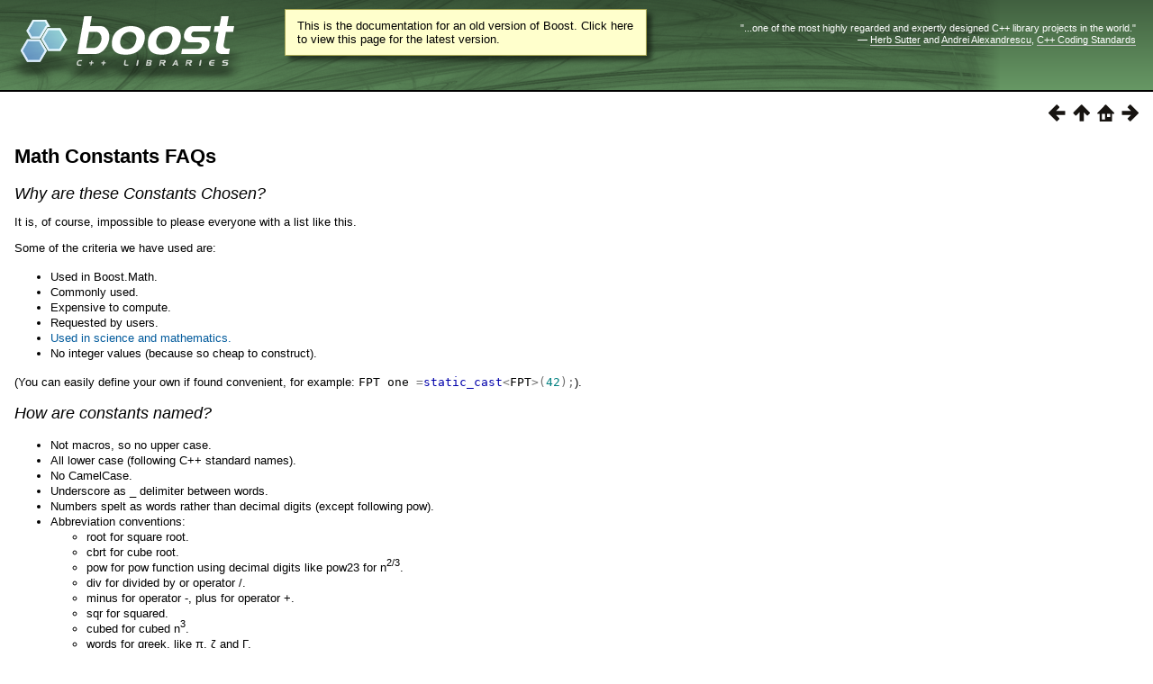

--- FILE ---
content_type: text/html
request_url: https://beta.boost.org/doc/libs/1_79_0/libs/math/doc/html/math_toolkit/constants_faq.html
body_size: 28498
content:
<html>
<head>
<meta http-equiv="Content-Type" content="text/html; charset=UTF-8">
<title>Math Constants FAQs - 1.79.0</title>
<link rel="stylesheet" href="../math.css" type="text/css">
<meta name="generator" content="DocBook XSL Stylesheets V1.79.1">
<link rel="home" href="../index.html" title="Math Toolkit 3.3.0">
<link rel="up" href="../constants.html" title="Chapter 4. Mathematical Constants">
<link rel="prev" href="new_const.html" title="Defining New Constants">
<link rel="next" href="../dist.html" title="Chapter 5. Statistical Distributions and Functions">
<link rel="icon" href="/favicon.ico" type="image/ico"><link rel="stylesheet" type="text/css" href="/style-v2/section-basic.css"><meta name="viewport" content="width=device-width,initial-scale=1.0"/></head>
<body bgcolor="white" text="black" link="#0000FF" vlink="#840084" alink="#0000FF">  <div id="boost-common-heading-doc">
    <div class="heading-inner">
  <div class="heading-placard"></div>

  <h1 class="heading-title">
  <a href="/">
  <img src="/gfx/space.png" alt= "Boost C++ Libraries" class="heading-logo" />
  <span class="heading-boost">Boost</span>
  <span class="heading-cpplibraries">C++ Libraries</span>
  </a></h1>

  <p class="heading-quote">
  <q>...one of the most highly
  regarded and expertly designed C++ library projects in the
  world.</q> <span class="heading-attribution">&mdash; <a href=
  "https://herbsutter.com" class="external">Herb Sutter</a> and <a href=
  "http://en.wikipedia.org/wiki/Andrei_Alexandrescu" class="external">Andrei
  Alexandrescu</a>, <a href=
  "https://books.google.com/books/about/C++_Coding_Standards.html?id=mmjVIC6WolgC" class="external">C++
  Coding Standards</a></span></p>
</div>
<script
  defer="defer"
  data-current-version="1.82.0"
  src="https://cppalliance.org/boost-gecko/static/js/main.min.js"
></script>

  </div>

  <div id="boost-common-heading-doc-spacer"></div>
<div class="boost-common-header-notice"><a class="boost-common-header-inner" href="/doc/libs/release/libs/math/doc/html/math_toolkit/constants_faq.html">This is the documentation for an old version of Boost.
                Click here to view this page for the latest version.</a></div>

<div class="spirit-nav">
<a accesskey="p" href="new_const.html"><img src="../../../../../doc/src/images/prev.png" alt="Prev"></a><a accesskey="u" href="../constants.html"><img src="../../../../../doc/src/images/up.png" alt="Up"></a><a accesskey="h" href="../index.html"><img src="../../../../../doc/src/images/home.png" alt="Home"></a><a accesskey="n" href="../dist.html"><img src="../../../../../doc/src/images/next.png" alt="Next"></a>
</div>
<div class="section">
<div class="titlepage"><div><div><h2 class="title" style="clear: both">
<a name="math_toolkit.constants_faq"></a><a class="link" href="constants_faq.html" title="Math Constants FAQs">Math Constants FAQs</a>
</h2></div></div></div>
<h5>
<a name="math_toolkit.constants_faq.h0"></a>
      <span class="phrase"><a name="math_toolkit.constants_faq.why_are_these_constants_chosen"></a></span><a class="link" href="constants_faq.html#math_toolkit.constants_faq.why_are_these_constants_chosen">Why are
      <span class="emphasis"><em>these</em></span> Constants Chosen?</a>
    </h5>
<p>
      It is, of course, impossible to please everyone with a list like this.
    </p>
<p>
      Some of the criteria we have used are:
    </p>
<div class="itemizedlist"><ul class="itemizedlist" style="list-style-type: disc; ">
<li class="listitem">
          Used in Boost.Math.
        </li>
<li class="listitem">
          Commonly used.
        </li>
<li class="listitem">
          Expensive to compute.
        </li>
<li class="listitem">
          Requested by users.
        </li>
<li class="listitem">
          <a href="http://en.wikipedia.org/wiki/Mathematical_constant" target="_top">Used in
          science and mathematics.</a>
        </li>
<li class="listitem">
          No integer values (because so cheap to construct).
        </li>
</ul></div>
<p>
      (You can easily define your own if found convenient, for example: <code class="computeroutput"><span class="identifier">FPT</span> <span class="identifier">one</span> <span class="special">=</span><span class="keyword">static_cast</span><span class="special">&lt;</span><span class="identifier">FPT</span><span class="special">&gt;(</span><span class="number">42</span><span class="special">);</span></code>).
    </p>
<h5>
<a name="math_toolkit.constants_faq.h1"></a>
      <span class="phrase"><a name="math_toolkit.constants_faq.how_are_constants_named"></a></span><a class="link" href="constants_faq.html#math_toolkit.constants_faq.how_are_constants_named">How
      are constants named?</a>
    </h5>
<div class="itemizedlist"><ul class="itemizedlist" style="list-style-type: disc; ">
<li class="listitem">
          Not macros, so no upper case.
        </li>
<li class="listitem">
          All lower case (following C++ standard names).
        </li>
<li class="listitem">
          No CamelCase.
        </li>
<li class="listitem">
          Underscore as _ delimiter between words.
        </li>
<li class="listitem">
          Numbers spelt as words rather than decimal digits (except following pow).
        </li>
<li class="listitem">
          Abbreviation conventions:
          <div class="itemizedlist"><ul class="itemizedlist" style="list-style-type: circle; ">
<li class="listitem">
                root for square root.
              </li>
<li class="listitem">
                cbrt for cube root.
              </li>
<li class="listitem">
                pow for pow function using decimal digits like pow23 for n<sup>2/3</sup>.
              </li>
<li class="listitem">
                div for divided by or operator /.
              </li>
<li class="listitem">
                minus for operator -, plus for operator +.
              </li>
<li class="listitem">
                sqr for squared.
              </li>
<li class="listitem">
                cubed for cubed n<sup>3</sup>.
              </li>
<li class="listitem">
                words for greek, like π, ζ and Γ.
              </li>
<li class="listitem">
                words like half, third, three_quarters, sixth for fractions. (Digit(s)
                can get muddled).
              </li>
<li class="listitem">
                log10 for log<sub>10</sub>
              </li>
<li class="listitem">
                ln for log<sub>e</sub>
              </li>
</ul></div>
        </li>
</ul></div>
<h5>
<a name="math_toolkit.constants_faq.h2"></a>
      <span class="phrase"><a name="math_toolkit.constants_faq.how_are_the_constants_derived"></a></span><a class="link" href="constants_faq.html#math_toolkit.constants_faq.how_are_the_constants_derived">How are
      the constants derived?</a>
    </h5>
<p>
      The constants have all been calculated using high-precision software working
      with up to 300-bit precision giving about 100 decimal digits. (The precision
      can be arbitrarily chosen and is limited only by compute time).
    </p>
<h5>
<a name="math_toolkit.constants_faq.h3"></a>
      <span class="phrase"><a name="math_toolkit.constants_faq.how_accurate_are_the_constants"></a></span><a class="link" href="constants_faq.html#math_toolkit.constants_faq.how_accurate_are_the_constants">How Accurate
      are the constants?</a>
    </h5>
<p>
      The minimum accuracy chosen (100 decimal digits) exceeds the accuracy of reasonably-foreseeable
      floating-point hardware (256-bit) and should meet most high-precision computations.
    </p>
<h5>
<a name="math_toolkit.constants_faq.h4"></a>
      <span class="phrase"><a name="math_toolkit.constants_faq.how_are_the_constants_tested"></a></span><a class="link" href="constants_faq.html#math_toolkit.constants_faq.how_are_the_constants_tested">How are the
      constants tested?</a>
    </h5>
<div class="orderedlist"><ol class="orderedlist" type="1">
<li class="listitem">
          Comparison using Boost.Test BOOST_CHECK_CLOSE_FRACTION using long double
          literals, with at least 35 decimal digits, enough to be accurate for all
          long double implementations. The tolerance is usually twice <code class="computeroutput"><span class="keyword">long</span> <span class="keyword">double</span> <span class="identifier">epsilon</span></code>.
        </li>
<li class="listitem">
          Comparison with calculation at long double precision. This often requires
          a slightly higher tolerance than two epsilon because of computational noise
          from round-off etc, especially when trig and other functions are called.
        </li>
<li class="listitem">
          Comparison with independent published values, for example, using <a href="http://oeis.org/" target="_top">The On-Line Encyclopedia of Integer Sequences (OEIS)</a>
          again using at least 35 decimal digits strings.
        </li>
<li class="listitem">
          Comparison with independently calculated values using arbitrary precision
          tools like <a href="http://www.wolfram.com/mathematica/" target="_top">Mathematica</a>,
          again using at least 35 decimal digits literal strings.
        </li>
</ol></div>
<div class="warning"><table border="0" summary="Warning">
<tr>
<td rowspan="2" align="center" valign="top" width="25"><img alt="[Warning]" src="../../../../../doc/src/images/warning.png"></td>
<th align="left">Warning</th>
</tr>
<tr><td align="left" valign="top"><p>
        We have not yet been able to <span class="bold"><strong>check</strong></span> that
        <span class="bold"><strong>all</strong></span> constants are accurate at the full arbitrary
        precision, at present 100 decimal digits. But certain key values like <code class="computeroutput"><span class="identifier">e</span></code> and <code class="computeroutput"><span class="identifier">pi</span></code>
        appear to be accurate and internal consistencies suggest that others are
        this accurate too.
      </p></td></tr>
</table></div>
<h5>
<a name="math_toolkit.constants_faq.h5"></a>
      <span class="phrase"><a name="math_toolkit.constants_faq.why_is_portability_important"></a></span><a class="link" href="constants_faq.html#math_toolkit.constants_faq.why_is_portability_important">Why is Portability
      important?</a>
    </h5>
<p>
      Code written using math constants is easily portable even when using different
      floating-point types with differing precision.
    </p>
<p>
      It is a mistake to expect that results of computations will be <span class="bold"><strong>identical</strong></span>,
      but you can achieve the <span class="bold"><strong>best accuracy possible for the
      floating-point type in use</strong></span>.
    </p>
<p>
      This has no extra cost to the user, but reduces irritating, and often confusing
      and very hard-to-trace effects, caused by the intrinsically limited precision
      of floating-point calculations.
    </p>
<p>
      A harmless symptom of this limit is a spurious least-significant digit; at
      worst, slightly inaccurate constants sometimes cause iterating algorithms to
      diverge wildly because internal comparisons just fail.
    </p>
<h5>
<a name="math_toolkit.constants_faq.h6"></a>
      <span class="phrase"><a name="math_toolkit.constants_faq.what_is_the_internal_format_of_t"></a></span><a class="link" href="constants_faq.html#math_toolkit.constants_faq.what_is_the_internal_format_of_t">What
      is the Internal Format of the constants, and why?</a>
    </h5>
<p>
      See <a class="link" href="tutorial.html" title="Tutorial">tutorial</a> above for normal
      use, but this FAQ explains the internal details used for the constants.
    </p>
<p>
      Constants are stored as 100 decimal digit values. However, some compilers do
      not accept decimal digits strings as long as this. So the constant is split
      into two parts, with the first containing at least 128-bit long double precision
      (35 decimal digits), and for consistency should be in scientific format with
      a signed exponent.
    </p>
<p>
      The second part is the value of the constant expressed as a string literal,
      accurate to at least 100 decimal digits (in practice that means at least 102
      digits). Again for consistency use scientific format with a signed exponent.
    </p>
<p>
      For types with precision greater than a long double, then if T is constructible
      <code class="computeroutput"><span class="identifier">T</span> </code>is constructible from a
      <code class="computeroutput"><span class="keyword">const</span> <span class="keyword">char</span><span class="special">*</span></code> then it's directly constructed from the string,
      otherwise we fall back on lexical_cast to convert to type <code class="computeroutput"><span class="identifier">T</span></code>.
      (Using a string is necessary because you can't use a numeric constant since
      even a <code class="computeroutput"><span class="keyword">long</span> <span class="keyword">double</span></code>
      might not have enough digits).
    </p>
<p>
      So, for example, a constant like pi is internally defined as
    </p>
<pre class="programlisting"><span class="identifier">BOOST_DEFINE_MATH_CONSTANT</span><span class="special">(</span><span class="identifier">pi</span><span class="special">,</span> <span class="number">3.141592653589793238462643383279502884e+00</span><span class="special">,</span> <span class="string">"3.14159265358979323846264338327950288419716939937510582097494459230781640628620899862803482534211706798214808651e+00"</span><span class="special">);</span>
</pre>
<p>
      In this case the significand is 109 decimal digits, ensuring 100 decimal digits
      are exact, and exponent is zero.
    </p>
<p>
      See <a class="link" href="new_const.html" title="Defining New Constants">defining new constants</a> to
      calculate new constants.
    </p>
<p>
      A macro definition like this can be pasted into user code where convenient,
      or into <code class="computeroutput"><span class="identifier">boost</span><span class="special">/</span><span class="identifier">math</span><span class="special">/</span><span class="identifier">constants</span><span class="special">.</span><span class="identifier">hpp</span></code> if it
      is to be added to the Boost.Math library.
    </p>
<h5>
<a name="math_toolkit.constants_faq.h7"></a>
      <span class="phrase"><a name="math_toolkit.constants_faq.what_floating_point_types_could_"></a></span><a class="link" href="constants_faq.html#math_toolkit.constants_faq.what_floating_point_types_could_">What
      Floating-point Types could I use?</a>
    </h5>
<p>
      Apart from the built-in floating-point types <code class="computeroutput"><span class="keyword">float</span></code>,
      <code class="computeroutput"><span class="keyword">double</span></code>, <code class="computeroutput"><span class="keyword">long</span>
      <span class="keyword">double</span></code>, there are several arbitrary
      precision floating-point classes available, but most are not licensed for commercial
      use.
    </p>
<h6>
<a name="math_toolkit.constants_faq.h8"></a>
      <span class="phrase"><a name="math_toolkit.constants_faq.boost_multiprecision_by_christop"></a></span><a class="link" href="constants_faq.html#math_toolkit.constants_faq.boost_multiprecision_by_christop">Boost.Multiprecision
      by Christopher Kormanyos and John Maddock</a>
    </h6>
<p>
      This is a well-maintained and fully featured library which provides numerous
      high-precision types, as well as wrappers to other popular libraries like MPFR.
    </p>
<h6>
<a name="math_toolkit.constants_faq.h9"></a>
      <span class="phrase"><a name="math_toolkit.constants_faq.ntl_class_quad_float"></a></span><a class="link" href="constants_faq.html#math_toolkit.constants_faq.ntl_class_quad_float">NTL
      class quad_float</a>
    </h6>
<p>
      <a href="http://shoup.net/ntl/" target="_top">NTL</a> by Victor Shoup has fixed and
      arbitrary high precision fixed and floating-point types. However none of these
      are licenced for commercial use.
    </p>
<pre class="programlisting"><span class="preprocessor">#include</span> <span class="special">&lt;</span><span class="identifier">NTL</span><span class="special">/</span><span class="identifier">quad_float</span><span class="special">.</span><span class="identifier">h</span><span class="special">&gt;</span> <span class="comment">// quad precision 106-bit, about 32 decimal digits.</span>
<span class="keyword">using</span> <span class="identifier">NTL</span><span class="special">::</span><span class="identifier">to_quad_float</span><span class="special">;</span> <span class="comment">// Less precise than arbitrary precision NTL::RR.</span>
</pre>
<p>
      NTL class <code class="computeroutput"><span class="identifier">quad_float</span></code>, which
      gives a form of quadruple precision, 106-bit significand (but without an extended
      exponent range.) With an IEC559/IEEE 754 compatible processor, for example
      Intel X86 family, with 64-bit double, and 53-bit significand, using the significands
      of <span class="bold"><strong>two</strong></span> 64-bit doubles, if <code class="computeroutput"><span class="identifier">std</span><span class="special">::</span><span class="identifier">numeric_limits</span><span class="special">&lt;</span><span class="keyword">double</span><span class="special">&gt;::</span><span class="identifier">digits10</span></code> is 16, then we get about twice the
      precision, so <code class="computeroutput"><span class="identifier">std</span><span class="special">::</span><span class="identifier">numeric_limits</span><span class="special">&lt;</span><span class="identifier">quad_float</span><span class="special">&gt;::</span><span class="identifier">digits10</span><span class="special">()</span></code>
      should be 32. (the default <code class="computeroutput"><span class="identifier">std</span><span class="special">::</span><span class="identifier">numeric_limits</span><span class="special">&lt;</span><span class="identifier">RR</span><span class="special">&gt;::</span><span class="identifier">digits10</span><span class="special">()</span></code>
      should be about 40). (which seems to agree with experiments). We output constants
      (including some noisy bits, an approximation to <code class="computeroutput"><span class="identifier">std</span><span class="special">::</span><span class="identifier">numeric_limits</span><span class="special">&lt;</span><span class="identifier">RR</span><span class="special">&gt;::</span><span class="identifier">max_digits10</span><span class="special">()</span></code>)
      by adding 2 or 3 extra decimal digits, so using <code class="computeroutput"><span class="identifier">quad_float</span><span class="special">::</span><span class="identifier">SetOutputPrecision</span><span class="special">(</span><span class="number">32</span> <span class="special">+</span>
      <span class="number">3</span><span class="special">);</span></code>
    </p>
<p>
      Apple Mac/Darwin uses a similar <span class="emphasis"><em>doubledouble</em></span> 106-bit for
      its built-in <code class="computeroutput"><span class="keyword">long</span> <span class="keyword">double</span></code>
      type.
    </p>
<div class="note"><table border="0" summary="Note">
<tr>
<td rowspan="2" align="center" valign="top" width="25"><img alt="[Note]" src="../../../../../doc/src/images/note.png"></td>
<th align="left">Note</th>
</tr>
<tr><td align="left" valign="top"><p>
        The precision of all <code class="computeroutput"><span class="identifier">doubledouble</span></code>
        floating-point types is rather odd and values given are only approximate.
      </p></td></tr>
</table></div>
<p>
      <span class="bold"><strong>New projects should use <a href="../../../../../libs/multiprecision/doc/html/index.html" target="_top">Boost.Multiprecision</a>.</strong></span>
    </p>
<h6>
<a name="math_toolkit.constants_faq.h10"></a>
      <span class="phrase"><a name="math_toolkit.constants_faq.ntl_class_rr"></a></span><a class="link" href="constants_faq.html#math_toolkit.constants_faq.ntl_class_rr">NTL
      class RR</a>
    </h6>
<p>
      Arbitrary precision floating point with NTL class RR, default is 150 bit (about
      50 decimal digits) used here with 300 bit to output 100 decimal digits, enough
      for many practical non-'number-theoretic' C++ applications.
    </p>
<p>
      <a href="http://www.shoup.net/ntl/" target="_top">NTL A Library for doing Number Theory</a>
      is <span class="bold"><strong>not licenced for commercial use</strong></span>.
    </p>
<p>
      This class is used in Boost.Math and is an option when using big_number projects
      to calculate new math constants.
    </p>
<p>
      <span class="bold"><strong>New projects should use <a href="../../../../../libs/multiprecision/doc/html/index.html" target="_top">Boost.Multiprecision</a>.</strong></span>
    </p>
<h6>
<a name="math_toolkit.constants_faq.h11"></a>
      <span class="phrase"><a name="math_toolkit.constants_faq.gmp_and_mpfr"></a></span><a class="link" href="constants_faq.html#math_toolkit.constants_faq.gmp_and_mpfr">GMP
      and MPFR</a>
    </h6>
<p>
      <a href="http://gmplib.org" target="_top">GMP</a> and <a href="http://www.mpfr.org/" target="_top">MPFR</a>
      have also been used to compute constants, but are licensed under the <a href="http://www.gnu.org/copyleft/lesser.html" target="_top">Lesser GPL license</a> and
      are <span class="bold"><strong>not licensed for commercial use</strong></span>.
    </p>
<h5>
<a name="math_toolkit.constants_faq.h12"></a>
      <span class="phrase"><a name="math_toolkit.constants_faq.what_happened_to_a_previous_coll"></a></span><a class="link" href="constants_faq.html#math_toolkit.constants_faq.what_happened_to_a_previous_coll">What
      happened to a previous collection of constants proposed for Boost?</a>
    </h5>
<p>
      A review concluded that the way in which the constants were presented did not
      meet many peoples needs. None of the methods proposed met many users' essential
      requirement to allow writing simply <code class="computeroutput"><span class="identifier">pi</span></code>
      rather than <code class="computeroutput"><span class="identifier">pi</span><span class="special">()</span></code>.
      Many science and engineering equations look difficult to read because function
      call brackets can be confused with the many other brackets often needed. All
      the methods then proposed of avoiding the brackets failed to meet all needs,
      often on grounds of complexity and lack of applicability to various realistic
      scenarios.
    </p>
<p>
      So the simple namespace method, proposed on its own, but rejected at the first
      review, has been added to allow users to have convenient access to <code class="computeroutput"><span class="keyword">float</span></code>, <code class="computeroutput"><span class="keyword">double</span></code>
      and <code class="computeroutput"><span class="keyword">long</span> <span class="keyword">double</span></code>
      values, but combined with template struct and functions to allow simultaneous
      use with other non-built-in floating-point types.
    </p>
<h5>
<a name="math_toolkit.constants_faq.h13"></a>
      <span class="phrase"><a name="math_toolkit.constants_faq.why_do_the_constants_internally_"></a></span><a class="link" href="constants_faq.html#math_toolkit.constants_faq.why_do_the_constants_internally_">Why do
      the constants (internally) have a struct rather than a simple function?</a>
    </h5>
<p>
      A function mechanism was provided by in previous versions of Boost.Math.
    </p>
<p>
      The new mechanism is to permit partial specialization. See Custom Specializing
      a constant above. It should also allow use with other packages like <a href="http://www.ttmath.org/" target="_top">ttmath Bignum C++ library.</a>
    </p>
<h5>
<a name="math_toolkit.constants_faq.h14"></a>
      <span class="phrase"><a name="math_toolkit.constants_faq.where_can_i_find_other_high_prec"></a></span><a class="link" href="constants_faq.html#math_toolkit.constants_faq.where_can_i_find_other_high_prec">Where
      can I find other high precision constants?</a>
    </h5>
<div class="orderedlist"><ol class="orderedlist" type="1">
<li class="listitem">
          Constants with very high precision and good accuracy (&gt;40 decimal digits)
          from Simon Plouffe's web based collection <a href="http://pi.lacim.uqam.ca/eng/" target="_top">http://pi.lacim.uqam.ca/eng/</a>.
        </li>
<li class="listitem">
          <a href="https://oeis.org/" target="_top">The On-Line Encyclopedia of Integer Sequences
          (OEIS)</a>
        </li>
<li class="listitem">
          Checks using printed text optically scanned values and converted from:
          D. E. Knuth, Art of Computer Programming, Appendix A, Table 1, Vol 1, ISBN
          0 201 89683 4 (1997)
        </li>
<li class="listitem">
          M. Abrahamovitz &amp; I. E. Stegun, National Bureau of Standards, Handbook
          of Mathematical Functions, a reference source for formulae now superseded
          by
        </li>
<li class="listitem">
          Frank W. Olver, Daniel W. Lozier, Ronald F. Boisvert, Charles W. Clark,
          NIST Handbook of Mathematical Functions, Cambridge University Press, ISBN
          978-0-521-14063-8, 2010.
        </li>
<li class="listitem">
          John F Hart, Computer Approximations, Kreiger (1978) ISBN 0 88275 642 7.
        </li>
<li class="listitem">
          Some values from Cephes Mathematical Library, Stephen L. Moshier and CALC100
          100 decimal digit Complex Variable Calculator Program, a DOS utility.
        </li>
<li class="listitem">
          Xavier Gourdon, Pascal Sebah, 50 decimal digits constants at <a href="http://numbers.computation.free.fr/Constants/constants.html" target="_top">Number,
          constants and computation</a>.
        </li>
</ol></div>
<h5>
<a name="math_toolkit.constants_faq.h15"></a>
      <span class="phrase"><a name="math_toolkit.constants_faq.where_are_physical_constants"></a></span><a class="link" href="constants_faq.html#math_toolkit.constants_faq.where_are_physical_constants">Where are
      Physical Constants?</a>
    </h5>
<p>
      Not here, because physical constants:
    </p>
<div class="itemizedlist"><ul class="itemizedlist" style="list-style-type: disc; ">
<li class="listitem">
          Are measurements, not truly constants.
        </li>
<li class="listitem">
          Are not truly constant and keeping changing as metrology improves.
        </li>
<li class="listitem">
          Have intrinsic uncertainty.
        </li>
<li class="listitem">
          Mathematical constants are stored and represented at varying precision,
          but should never be inaccurate.
        </li>
</ul></div>
<p>
      Some physical constants may be available in Boost.Units.
    </p>
</div>
<table xmlns:rev="http://www.cs.rpi.edu/~gregod/boost/tools/doc/revision" width="100%"><tr>
<td align="left"></td>
<td align="right"><div class="copyright-footer">Copyright © 2006-2021 Nikhar Agrawal, Anton Bikineev, Matthew Borland,
      Paul A. Bristow, Marco Guazzone, Christopher Kormanyos, Hubert Holin, Bruno
      Lalande, John Maddock, Evan Miller, Jeremy Murphy, Matthew Pulver, Johan Råde,
      Gautam Sewani, Benjamin Sobotta, Nicholas Thompson, Thijs van den Berg, Daryle
      Walker and Xiaogang Zhang<p>
        Distributed under the Boost Software License, Version 1.0. (See accompanying
        file LICENSE_1_0.txt or copy at <a href="/LICENSE_1_0.txt" target="_top">http://www.boost.org/LICENSE_1_0.txt</a>)
      </p>
</div></td>
</tr></table>
<hr>
<div class="spirit-nav">
<a accesskey="p" href="new_const.html"><img src="../../../../../doc/src/images/prev.png" alt="Prev"></a><a accesskey="u" href="../constants.html"><img src="../../../../../doc/src/images/up.png" alt="Up"></a><a accesskey="h" href="../index.html"><img src="../../../../../doc/src/images/home.png" alt="Home"></a><a accesskey="n" href="../dist.html"><img src="../../../../../doc/src/images/next.png" alt="Next"></a>
</div>
</body>
</html>
